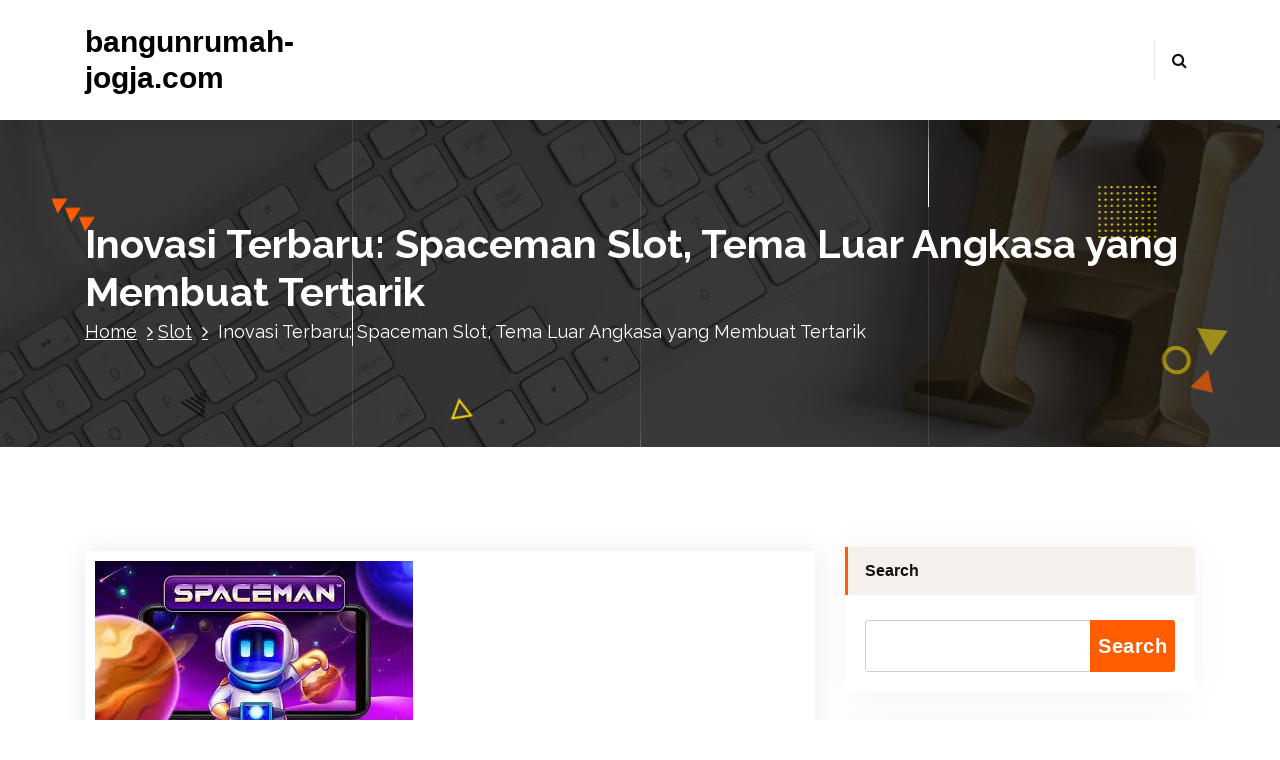

--- FILE ---
content_type: text/html; charset=UTF-8
request_url: https://bangunrumah-jogja.com/inovasi-terbaru-spaceman-slot-tema-luar-angkasa-yang-membuat-tertarik/
body_size: 13972
content:
<!DOCTYPE html>
<html lang="en-US">
	<head>
		<meta charset="UTF-8">
		<meta name="viewport" content="width=device-width, initial-scale=1">
		<link rel="profile" href="https://gmpg.org/xfn/11">
					<link rel="pingback" href="https://bangunrumah-jogja.com/xmlrpc.php">
		
		<script type="text/javascript">
/* <![CDATA[ */
(()=>{var e={};e.g=function(){if("object"==typeof globalThis)return globalThis;try{return this||new Function("return this")()}catch(e){if("object"==typeof window)return window}}(),function({ampUrl:n,isCustomizePreview:t,isAmpDevMode:r,noampQueryVarName:o,noampQueryVarValue:s,disabledStorageKey:i,mobileUserAgents:a,regexRegex:c}){if("undefined"==typeof sessionStorage)return;const d=new RegExp(c);if(!a.some((e=>{const n=e.match(d);return!(!n||!new RegExp(n[1],n[2]).test(navigator.userAgent))||navigator.userAgent.includes(e)})))return;e.g.addEventListener("DOMContentLoaded",(()=>{const e=document.getElementById("amp-mobile-version-switcher");if(!e)return;e.hidden=!1;const n=e.querySelector("a[href]");n&&n.addEventListener("click",(()=>{sessionStorage.removeItem(i)}))}));const g=r&&["paired-browsing-non-amp","paired-browsing-amp"].includes(window.name);if(sessionStorage.getItem(i)||t||g)return;const u=new URL(location.href),m=new URL(n);m.hash=u.hash,u.searchParams.has(o)&&s===u.searchParams.get(o)?sessionStorage.setItem(i,"1"):m.href!==u.href&&(window.stop(),location.replace(m.href))}({"ampUrl":"https:\/\/bangunrumah-jogja.com\/inovasi-terbaru-spaceman-slot-tema-luar-angkasa-yang-membuat-tertarik\/?amp=1","noampQueryVarName":"noamp","noampQueryVarValue":"mobile","disabledStorageKey":"amp_mobile_redirect_disabled","mobileUserAgents":["Mobile","Android","Silk\/","Kindle","BlackBerry","Opera Mini","Opera Mobi"],"regexRegex":"^\\\/((?:.|\\n)+)\\\/([i]*)$","isCustomizePreview":false,"isAmpDevMode":false})})();
/* ]]> */
</script>
<meta name='robots' content='index, follow, max-image-preview:large, max-snippet:-1, max-video-preview:-1' />

	<!-- This site is optimized with the Yoast SEO plugin v23.4 - https://yoast.com/wordpress/plugins/seo/ -->
	<title>Inovasi Terbaru: Spaceman Slot, Tema Luar Angkasa yang Membuat Tertarik - bangunrumah-jogja.com</title>
	<link rel="canonical" href="https://bangunrumah-jogja.com/inovasi-terbaru-spaceman-slot-tema-luar-angkasa-yang-membuat-tertarik/" />
	<meta property="og:locale" content="en_US" />
	<meta property="og:type" content="article" />
	<meta property="og:title" content="Inovasi Terbaru: Spaceman Slot, Tema Luar Angkasa yang Membuat Tertarik - bangunrumah-jogja.com" />
	<meta property="og:description" content="Spaceman Slot adalah salah satu permainan slot online yang menarik perhatian para pemain dengan tema luar angkasa yang unik. Dikembangkan oleh Pragmatic Play, permainan ini menawarkan pengalaman bermain yang seru dan menegangkan bagi para penggemar slot. Grafis yang Detail dan Realistis Salah satu hal yang membuat spaceman Slot begitu menarik adalah grafis yang detail dan [&hellip;]" />
	<meta property="og:url" content="https://bangunrumah-jogja.com/inovasi-terbaru-spaceman-slot-tema-luar-angkasa-yang-membuat-tertarik/" />
	<meta property="og:site_name" content="bangunrumah-jogja.com" />
	<meta property="article:published_time" content="2024-07-30T04:50:43+00:00" />
	<meta property="og:image" content="https://bangunrumah-jogja.com/wp-content/uploads/2024/07/11.jpg" />
	<meta property="og:image:width" content="318" />
	<meta property="og:image:height" content="159" />
	<meta property="og:image:type" content="image/jpeg" />
	<meta name="author" content="admin" />
	<meta name="twitter:card" content="summary_large_image" />
	<meta name="twitter:label1" content="Written by" />
	<meta name="twitter:data1" content="admin" />
	<meta name="twitter:label2" content="Est. reading time" />
	<meta name="twitter:data2" content="2 minutes" />
	<script type="application/ld+json" class="yoast-schema-graph">{"@context":"https://schema.org","@graph":[{"@type":"WebPage","@id":"https://bangunrumah-jogja.com/inovasi-terbaru-spaceman-slot-tema-luar-angkasa-yang-membuat-tertarik/","url":"https://bangunrumah-jogja.com/inovasi-terbaru-spaceman-slot-tema-luar-angkasa-yang-membuat-tertarik/","name":"Inovasi Terbaru: Spaceman Slot, Tema Luar Angkasa yang Membuat Tertarik - bangunrumah-jogja.com","isPartOf":{"@id":"https://bangunrumah-jogja.com/#website"},"primaryImageOfPage":{"@id":"https://bangunrumah-jogja.com/inovasi-terbaru-spaceman-slot-tema-luar-angkasa-yang-membuat-tertarik/#primaryimage"},"image":{"@id":"https://bangunrumah-jogja.com/inovasi-terbaru-spaceman-slot-tema-luar-angkasa-yang-membuat-tertarik/#primaryimage"},"thumbnailUrl":"https://bangunrumah-jogja.com/wp-content/uploads/2024/07/11.jpg","datePublished":"2024-07-30T04:50:43+00:00","dateModified":"2024-07-30T04:50:43+00:00","author":{"@id":"https://bangunrumah-jogja.com/#/schema/person/751593984a302bc4ee561bb492d5c669"},"inLanguage":"en-US","potentialAction":[{"@type":"ReadAction","target":["https://bangunrumah-jogja.com/inovasi-terbaru-spaceman-slot-tema-luar-angkasa-yang-membuat-tertarik/"]}]},{"@type":"ImageObject","inLanguage":"en-US","@id":"https://bangunrumah-jogja.com/inovasi-terbaru-spaceman-slot-tema-luar-angkasa-yang-membuat-tertarik/#primaryimage","url":"https://bangunrumah-jogja.com/wp-content/uploads/2024/07/11.jpg","contentUrl":"https://bangunrumah-jogja.com/wp-content/uploads/2024/07/11.jpg","width":318,"height":159},{"@type":"WebSite","@id":"https://bangunrumah-jogja.com/#website","url":"https://bangunrumah-jogja.com/","name":"bangunrumah-jogja.com","description":"","potentialAction":[{"@type":"SearchAction","target":{"@type":"EntryPoint","urlTemplate":"https://bangunrumah-jogja.com/?s={search_term_string}"},"query-input":{"@type":"PropertyValueSpecification","valueRequired":true,"valueName":"search_term_string"}}],"inLanguage":"en-US"},{"@type":"Person","@id":"https://bangunrumah-jogja.com/#/schema/person/751593984a302bc4ee561bb492d5c669","name":"admin","image":{"@type":"ImageObject","inLanguage":"en-US","@id":"https://bangunrumah-jogja.com/#/schema/person/image/","url":"https://secure.gravatar.com/avatar/5737a79376758e5a8aa84c86faf6469220295a5f202c7459b2f1f9fddb2dbb8b?s=96&d=mm&r=g","contentUrl":"https://secure.gravatar.com/avatar/5737a79376758e5a8aa84c86faf6469220295a5f202c7459b2f1f9fddb2dbb8b?s=96&d=mm&r=g","caption":"admin"},"sameAs":["https://bangunrumah-jogja.com"],"url":"https://bangunrumah-jogja.com/author/admin_mhiij9df88/"}]}</script>
	<!-- / Yoast SEO plugin. -->


<link rel='dns-prefetch' href='//fonts.googleapis.com' />
<link rel="alternate" type="application/rss+xml" title="bangunrumah-jogja.com &raquo; Feed" href="https://bangunrumah-jogja.com/feed/" />
<link rel="alternate" type="application/rss+xml" title="bangunrumah-jogja.com &raquo; Comments Feed" href="https://bangunrumah-jogja.com/comments/feed/" />
<link rel="alternate" type="application/rss+xml" title="bangunrumah-jogja.com &raquo; Inovasi Terbaru: Spaceman Slot, Tema Luar Angkasa yang Membuat Tertarik Comments Feed" href="https://bangunrumah-jogja.com/inovasi-terbaru-spaceman-slot-tema-luar-angkasa-yang-membuat-tertarik/feed/" />
<link rel="alternate" title="oEmbed (JSON)" type="application/json+oembed" href="https://bangunrumah-jogja.com/wp-json/oembed/1.0/embed?url=https%3A%2F%2Fbangunrumah-jogja.com%2Finovasi-terbaru-spaceman-slot-tema-luar-angkasa-yang-membuat-tertarik%2F" />
<link rel="alternate" title="oEmbed (XML)" type="text/xml+oembed" href="https://bangunrumah-jogja.com/wp-json/oembed/1.0/embed?url=https%3A%2F%2Fbangunrumah-jogja.com%2Finovasi-terbaru-spaceman-slot-tema-luar-angkasa-yang-membuat-tertarik%2F&#038;format=xml" />
<style id='wp-img-auto-sizes-contain-inline-css' type='text/css'>
img:is([sizes=auto i],[sizes^="auto," i]){contain-intrinsic-size:3000px 1500px}
/*# sourceURL=wp-img-auto-sizes-contain-inline-css */
</style>
<style id='wp-emoji-styles-inline-css' type='text/css'>

	img.wp-smiley, img.emoji {
		display: inline !important;
		border: none !important;
		box-shadow: none !important;
		height: 1em !important;
		width: 1em !important;
		margin: 0 0.07em !important;
		vertical-align: -0.1em !important;
		background: none !important;
		padding: 0 !important;
	}
/*# sourceURL=wp-emoji-styles-inline-css */
</style>
<style id='wp-block-library-inline-css' type='text/css'>
:root{--wp-block-synced-color:#7a00df;--wp-block-synced-color--rgb:122,0,223;--wp-bound-block-color:var(--wp-block-synced-color);--wp-editor-canvas-background:#ddd;--wp-admin-theme-color:#007cba;--wp-admin-theme-color--rgb:0,124,186;--wp-admin-theme-color-darker-10:#006ba1;--wp-admin-theme-color-darker-10--rgb:0,107,160.5;--wp-admin-theme-color-darker-20:#005a87;--wp-admin-theme-color-darker-20--rgb:0,90,135;--wp-admin-border-width-focus:2px}@media (min-resolution:192dpi){:root{--wp-admin-border-width-focus:1.5px}}.wp-element-button{cursor:pointer}:root .has-very-light-gray-background-color{background-color:#eee}:root .has-very-dark-gray-background-color{background-color:#313131}:root .has-very-light-gray-color{color:#eee}:root .has-very-dark-gray-color{color:#313131}:root .has-vivid-green-cyan-to-vivid-cyan-blue-gradient-background{background:linear-gradient(135deg,#00d084,#0693e3)}:root .has-purple-crush-gradient-background{background:linear-gradient(135deg,#34e2e4,#4721fb 50%,#ab1dfe)}:root .has-hazy-dawn-gradient-background{background:linear-gradient(135deg,#faaca8,#dad0ec)}:root .has-subdued-olive-gradient-background{background:linear-gradient(135deg,#fafae1,#67a671)}:root .has-atomic-cream-gradient-background{background:linear-gradient(135deg,#fdd79a,#004a59)}:root .has-nightshade-gradient-background{background:linear-gradient(135deg,#330968,#31cdcf)}:root .has-midnight-gradient-background{background:linear-gradient(135deg,#020381,#2874fc)}:root{--wp--preset--font-size--normal:16px;--wp--preset--font-size--huge:42px}.has-regular-font-size{font-size:1em}.has-larger-font-size{font-size:2.625em}.has-normal-font-size{font-size:var(--wp--preset--font-size--normal)}.has-huge-font-size{font-size:var(--wp--preset--font-size--huge)}.has-text-align-center{text-align:center}.has-text-align-left{text-align:left}.has-text-align-right{text-align:right}.has-fit-text{white-space:nowrap!important}#end-resizable-editor-section{display:none}.aligncenter{clear:both}.items-justified-left{justify-content:flex-start}.items-justified-center{justify-content:center}.items-justified-right{justify-content:flex-end}.items-justified-space-between{justify-content:space-between}.screen-reader-text{border:0;clip-path:inset(50%);height:1px;margin:-1px;overflow:hidden;padding:0;position:absolute;width:1px;word-wrap:normal!important}.screen-reader-text:focus{background-color:#ddd;clip-path:none;color:#444;display:block;font-size:1em;height:auto;left:5px;line-height:normal;padding:15px 23px 14px;text-decoration:none;top:5px;width:auto;z-index:100000}html :where(.has-border-color){border-style:solid}html :where([style*=border-top-color]){border-top-style:solid}html :where([style*=border-right-color]){border-right-style:solid}html :where([style*=border-bottom-color]){border-bottom-style:solid}html :where([style*=border-left-color]){border-left-style:solid}html :where([style*=border-width]){border-style:solid}html :where([style*=border-top-width]){border-top-style:solid}html :where([style*=border-right-width]){border-right-style:solid}html :where([style*=border-bottom-width]){border-bottom-style:solid}html :where([style*=border-left-width]){border-left-style:solid}html :where(img[class*=wp-image-]){height:auto;max-width:100%}:where(figure){margin:0 0 1em}html :where(.is-position-sticky){--wp-admin--admin-bar--position-offset:var(--wp-admin--admin-bar--height,0px)}@media screen and (max-width:600px){html :where(.is-position-sticky){--wp-admin--admin-bar--position-offset:0px}}

/*# sourceURL=wp-block-library-inline-css */
</style><style id='wp-block-archives-inline-css' type='text/css'>
.wp-block-archives{box-sizing:border-box}.wp-block-archives-dropdown label{display:block}
/*# sourceURL=https://bangunrumah-jogja.com/wp-includes/blocks/archives/style.min.css */
</style>
<style id='wp-block-categories-inline-css' type='text/css'>
.wp-block-categories{box-sizing:border-box}.wp-block-categories.alignleft{margin-right:2em}.wp-block-categories.alignright{margin-left:2em}.wp-block-categories.wp-block-categories-dropdown.aligncenter{text-align:center}.wp-block-categories .wp-block-categories__label{display:block;width:100%}
/*# sourceURL=https://bangunrumah-jogja.com/wp-includes/blocks/categories/style.min.css */
</style>
<style id='wp-block-heading-inline-css' type='text/css'>
h1:where(.wp-block-heading).has-background,h2:where(.wp-block-heading).has-background,h3:where(.wp-block-heading).has-background,h4:where(.wp-block-heading).has-background,h5:where(.wp-block-heading).has-background,h6:where(.wp-block-heading).has-background{padding:1.25em 2.375em}h1.has-text-align-left[style*=writing-mode]:where([style*=vertical-lr]),h1.has-text-align-right[style*=writing-mode]:where([style*=vertical-rl]),h2.has-text-align-left[style*=writing-mode]:where([style*=vertical-lr]),h2.has-text-align-right[style*=writing-mode]:where([style*=vertical-rl]),h3.has-text-align-left[style*=writing-mode]:where([style*=vertical-lr]),h3.has-text-align-right[style*=writing-mode]:where([style*=vertical-rl]),h4.has-text-align-left[style*=writing-mode]:where([style*=vertical-lr]),h4.has-text-align-right[style*=writing-mode]:where([style*=vertical-rl]),h5.has-text-align-left[style*=writing-mode]:where([style*=vertical-lr]),h5.has-text-align-right[style*=writing-mode]:where([style*=vertical-rl]),h6.has-text-align-left[style*=writing-mode]:where([style*=vertical-lr]),h6.has-text-align-right[style*=writing-mode]:where([style*=vertical-rl]){rotate:180deg}
/*# sourceURL=https://bangunrumah-jogja.com/wp-includes/blocks/heading/style.min.css */
</style>
<style id='wp-block-latest-comments-inline-css' type='text/css'>
ol.wp-block-latest-comments{box-sizing:border-box;margin-left:0}:where(.wp-block-latest-comments:not([style*=line-height] .wp-block-latest-comments__comment)){line-height:1.1}:where(.wp-block-latest-comments:not([style*=line-height] .wp-block-latest-comments__comment-excerpt p)){line-height:1.8}.has-dates :where(.wp-block-latest-comments:not([style*=line-height])),.has-excerpts :where(.wp-block-latest-comments:not([style*=line-height])){line-height:1.5}.wp-block-latest-comments .wp-block-latest-comments{padding-left:0}.wp-block-latest-comments__comment{list-style:none;margin-bottom:1em}.has-avatars .wp-block-latest-comments__comment{list-style:none;min-height:2.25em}.has-avatars .wp-block-latest-comments__comment .wp-block-latest-comments__comment-excerpt,.has-avatars .wp-block-latest-comments__comment .wp-block-latest-comments__comment-meta{margin-left:3.25em}.wp-block-latest-comments__comment-excerpt p{font-size:.875em;margin:.36em 0 1.4em}.wp-block-latest-comments__comment-date{display:block;font-size:.75em}.wp-block-latest-comments .avatar,.wp-block-latest-comments__comment-avatar{border-radius:1.5em;display:block;float:left;height:2.5em;margin-right:.75em;width:2.5em}.wp-block-latest-comments[class*=-font-size] a,.wp-block-latest-comments[style*=font-size] a{font-size:inherit}
/*# sourceURL=https://bangunrumah-jogja.com/wp-includes/blocks/latest-comments/style.min.css */
</style>
<style id='wp-block-latest-posts-inline-css' type='text/css'>
.wp-block-latest-posts{box-sizing:border-box}.wp-block-latest-posts.alignleft{margin-right:2em}.wp-block-latest-posts.alignright{margin-left:2em}.wp-block-latest-posts.wp-block-latest-posts__list{list-style:none}.wp-block-latest-posts.wp-block-latest-posts__list li{clear:both;overflow-wrap:break-word}.wp-block-latest-posts.is-grid{display:flex;flex-wrap:wrap}.wp-block-latest-posts.is-grid li{margin:0 1.25em 1.25em 0;width:100%}@media (min-width:600px){.wp-block-latest-posts.columns-2 li{width:calc(50% - .625em)}.wp-block-latest-posts.columns-2 li:nth-child(2n){margin-right:0}.wp-block-latest-posts.columns-3 li{width:calc(33.33333% - .83333em)}.wp-block-latest-posts.columns-3 li:nth-child(3n){margin-right:0}.wp-block-latest-posts.columns-4 li{width:calc(25% - .9375em)}.wp-block-latest-posts.columns-4 li:nth-child(4n){margin-right:0}.wp-block-latest-posts.columns-5 li{width:calc(20% - 1em)}.wp-block-latest-posts.columns-5 li:nth-child(5n){margin-right:0}.wp-block-latest-posts.columns-6 li{width:calc(16.66667% - 1.04167em)}.wp-block-latest-posts.columns-6 li:nth-child(6n){margin-right:0}}:root :where(.wp-block-latest-posts.is-grid){padding:0}:root :where(.wp-block-latest-posts.wp-block-latest-posts__list){padding-left:0}.wp-block-latest-posts__post-author,.wp-block-latest-posts__post-date{display:block;font-size:.8125em}.wp-block-latest-posts__post-excerpt,.wp-block-latest-posts__post-full-content{margin-bottom:1em;margin-top:.5em}.wp-block-latest-posts__featured-image a{display:inline-block}.wp-block-latest-posts__featured-image img{height:auto;max-width:100%;width:auto}.wp-block-latest-posts__featured-image.alignleft{float:left;margin-right:1em}.wp-block-latest-posts__featured-image.alignright{float:right;margin-left:1em}.wp-block-latest-posts__featured-image.aligncenter{margin-bottom:1em;text-align:center}
/*# sourceURL=https://bangunrumah-jogja.com/wp-includes/blocks/latest-posts/style.min.css */
</style>
<style id='wp-block-search-inline-css' type='text/css'>
.wp-block-search__button{margin-left:10px;word-break:normal}.wp-block-search__button.has-icon{line-height:0}.wp-block-search__button svg{height:1.25em;min-height:24px;min-width:24px;width:1.25em;fill:currentColor;vertical-align:text-bottom}:where(.wp-block-search__button){border:1px solid #ccc;padding:6px 10px}.wp-block-search__inside-wrapper{display:flex;flex:auto;flex-wrap:nowrap;max-width:100%}.wp-block-search__label{width:100%}.wp-block-search.wp-block-search__button-only .wp-block-search__button{box-sizing:border-box;display:flex;flex-shrink:0;justify-content:center;margin-left:0;max-width:100%}.wp-block-search.wp-block-search__button-only .wp-block-search__inside-wrapper{min-width:0!important;transition-property:width}.wp-block-search.wp-block-search__button-only .wp-block-search__input{flex-basis:100%;transition-duration:.3s}.wp-block-search.wp-block-search__button-only.wp-block-search__searchfield-hidden,.wp-block-search.wp-block-search__button-only.wp-block-search__searchfield-hidden .wp-block-search__inside-wrapper{overflow:hidden}.wp-block-search.wp-block-search__button-only.wp-block-search__searchfield-hidden .wp-block-search__input{border-left-width:0!important;border-right-width:0!important;flex-basis:0;flex-grow:0;margin:0;min-width:0!important;padding-left:0!important;padding-right:0!important;width:0!important}:where(.wp-block-search__input){appearance:none;border:1px solid #949494;flex-grow:1;font-family:inherit;font-size:inherit;font-style:inherit;font-weight:inherit;letter-spacing:inherit;line-height:inherit;margin-left:0;margin-right:0;min-width:3rem;padding:8px;text-decoration:unset!important;text-transform:inherit}:where(.wp-block-search__button-inside .wp-block-search__inside-wrapper){background-color:#fff;border:1px solid #949494;box-sizing:border-box;padding:4px}:where(.wp-block-search__button-inside .wp-block-search__inside-wrapper) .wp-block-search__input{border:none;border-radius:0;padding:0 4px}:where(.wp-block-search__button-inside .wp-block-search__inside-wrapper) .wp-block-search__input:focus{outline:none}:where(.wp-block-search__button-inside .wp-block-search__inside-wrapper) :where(.wp-block-search__button){padding:4px 8px}.wp-block-search.aligncenter .wp-block-search__inside-wrapper{margin:auto}.wp-block[data-align=right] .wp-block-search.wp-block-search__button-only .wp-block-search__inside-wrapper{float:right}
/*# sourceURL=https://bangunrumah-jogja.com/wp-includes/blocks/search/style.min.css */
</style>
<style id='wp-block-group-inline-css' type='text/css'>
.wp-block-group{box-sizing:border-box}:where(.wp-block-group.wp-block-group-is-layout-constrained){position:relative}
/*# sourceURL=https://bangunrumah-jogja.com/wp-includes/blocks/group/style.min.css */
</style>
<style id='global-styles-inline-css' type='text/css'>
:root{--wp--preset--aspect-ratio--square: 1;--wp--preset--aspect-ratio--4-3: 4/3;--wp--preset--aspect-ratio--3-4: 3/4;--wp--preset--aspect-ratio--3-2: 3/2;--wp--preset--aspect-ratio--2-3: 2/3;--wp--preset--aspect-ratio--16-9: 16/9;--wp--preset--aspect-ratio--9-16: 9/16;--wp--preset--color--black: #000000;--wp--preset--color--cyan-bluish-gray: #abb8c3;--wp--preset--color--white: #ffffff;--wp--preset--color--pale-pink: #f78da7;--wp--preset--color--vivid-red: #cf2e2e;--wp--preset--color--luminous-vivid-orange: #ff6900;--wp--preset--color--luminous-vivid-amber: #fcb900;--wp--preset--color--light-green-cyan: #7bdcb5;--wp--preset--color--vivid-green-cyan: #00d084;--wp--preset--color--pale-cyan-blue: #8ed1fc;--wp--preset--color--vivid-cyan-blue: #0693e3;--wp--preset--color--vivid-purple: #9b51e0;--wp--preset--gradient--vivid-cyan-blue-to-vivid-purple: linear-gradient(135deg,rgb(6,147,227) 0%,rgb(155,81,224) 100%);--wp--preset--gradient--light-green-cyan-to-vivid-green-cyan: linear-gradient(135deg,rgb(122,220,180) 0%,rgb(0,208,130) 100%);--wp--preset--gradient--luminous-vivid-amber-to-luminous-vivid-orange: linear-gradient(135deg,rgb(252,185,0) 0%,rgb(255,105,0) 100%);--wp--preset--gradient--luminous-vivid-orange-to-vivid-red: linear-gradient(135deg,rgb(255,105,0) 0%,rgb(207,46,46) 100%);--wp--preset--gradient--very-light-gray-to-cyan-bluish-gray: linear-gradient(135deg,rgb(238,238,238) 0%,rgb(169,184,195) 100%);--wp--preset--gradient--cool-to-warm-spectrum: linear-gradient(135deg,rgb(74,234,220) 0%,rgb(151,120,209) 20%,rgb(207,42,186) 40%,rgb(238,44,130) 60%,rgb(251,105,98) 80%,rgb(254,248,76) 100%);--wp--preset--gradient--blush-light-purple: linear-gradient(135deg,rgb(255,206,236) 0%,rgb(152,150,240) 100%);--wp--preset--gradient--blush-bordeaux: linear-gradient(135deg,rgb(254,205,165) 0%,rgb(254,45,45) 50%,rgb(107,0,62) 100%);--wp--preset--gradient--luminous-dusk: linear-gradient(135deg,rgb(255,203,112) 0%,rgb(199,81,192) 50%,rgb(65,88,208) 100%);--wp--preset--gradient--pale-ocean: linear-gradient(135deg,rgb(255,245,203) 0%,rgb(182,227,212) 50%,rgb(51,167,181) 100%);--wp--preset--gradient--electric-grass: linear-gradient(135deg,rgb(202,248,128) 0%,rgb(113,206,126) 100%);--wp--preset--gradient--midnight: linear-gradient(135deg,rgb(2,3,129) 0%,rgb(40,116,252) 100%);--wp--preset--font-size--small: 13px;--wp--preset--font-size--medium: 20px;--wp--preset--font-size--large: 36px;--wp--preset--font-size--x-large: 42px;--wp--preset--spacing--20: 0.44rem;--wp--preset--spacing--30: 0.67rem;--wp--preset--spacing--40: 1rem;--wp--preset--spacing--50: 1.5rem;--wp--preset--spacing--60: 2.25rem;--wp--preset--spacing--70: 3.38rem;--wp--preset--spacing--80: 5.06rem;--wp--preset--shadow--natural: 6px 6px 9px rgba(0, 0, 0, 0.2);--wp--preset--shadow--deep: 12px 12px 50px rgba(0, 0, 0, 0.4);--wp--preset--shadow--sharp: 6px 6px 0px rgba(0, 0, 0, 0.2);--wp--preset--shadow--outlined: 6px 6px 0px -3px rgb(255, 255, 255), 6px 6px rgb(0, 0, 0);--wp--preset--shadow--crisp: 6px 6px 0px rgb(0, 0, 0);}:where(.is-layout-flex){gap: 0.5em;}:where(.is-layout-grid){gap: 0.5em;}body .is-layout-flex{display: flex;}.is-layout-flex{flex-wrap: wrap;align-items: center;}.is-layout-flex > :is(*, div){margin: 0;}body .is-layout-grid{display: grid;}.is-layout-grid > :is(*, div){margin: 0;}:where(.wp-block-columns.is-layout-flex){gap: 2em;}:where(.wp-block-columns.is-layout-grid){gap: 2em;}:where(.wp-block-post-template.is-layout-flex){gap: 1.25em;}:where(.wp-block-post-template.is-layout-grid){gap: 1.25em;}.has-black-color{color: var(--wp--preset--color--black) !important;}.has-cyan-bluish-gray-color{color: var(--wp--preset--color--cyan-bluish-gray) !important;}.has-white-color{color: var(--wp--preset--color--white) !important;}.has-pale-pink-color{color: var(--wp--preset--color--pale-pink) !important;}.has-vivid-red-color{color: var(--wp--preset--color--vivid-red) !important;}.has-luminous-vivid-orange-color{color: var(--wp--preset--color--luminous-vivid-orange) !important;}.has-luminous-vivid-amber-color{color: var(--wp--preset--color--luminous-vivid-amber) !important;}.has-light-green-cyan-color{color: var(--wp--preset--color--light-green-cyan) !important;}.has-vivid-green-cyan-color{color: var(--wp--preset--color--vivid-green-cyan) !important;}.has-pale-cyan-blue-color{color: var(--wp--preset--color--pale-cyan-blue) !important;}.has-vivid-cyan-blue-color{color: var(--wp--preset--color--vivid-cyan-blue) !important;}.has-vivid-purple-color{color: var(--wp--preset--color--vivid-purple) !important;}.has-black-background-color{background-color: var(--wp--preset--color--black) !important;}.has-cyan-bluish-gray-background-color{background-color: var(--wp--preset--color--cyan-bluish-gray) !important;}.has-white-background-color{background-color: var(--wp--preset--color--white) !important;}.has-pale-pink-background-color{background-color: var(--wp--preset--color--pale-pink) !important;}.has-vivid-red-background-color{background-color: var(--wp--preset--color--vivid-red) !important;}.has-luminous-vivid-orange-background-color{background-color: var(--wp--preset--color--luminous-vivid-orange) !important;}.has-luminous-vivid-amber-background-color{background-color: var(--wp--preset--color--luminous-vivid-amber) !important;}.has-light-green-cyan-background-color{background-color: var(--wp--preset--color--light-green-cyan) !important;}.has-vivid-green-cyan-background-color{background-color: var(--wp--preset--color--vivid-green-cyan) !important;}.has-pale-cyan-blue-background-color{background-color: var(--wp--preset--color--pale-cyan-blue) !important;}.has-vivid-cyan-blue-background-color{background-color: var(--wp--preset--color--vivid-cyan-blue) !important;}.has-vivid-purple-background-color{background-color: var(--wp--preset--color--vivid-purple) !important;}.has-black-border-color{border-color: var(--wp--preset--color--black) !important;}.has-cyan-bluish-gray-border-color{border-color: var(--wp--preset--color--cyan-bluish-gray) !important;}.has-white-border-color{border-color: var(--wp--preset--color--white) !important;}.has-pale-pink-border-color{border-color: var(--wp--preset--color--pale-pink) !important;}.has-vivid-red-border-color{border-color: var(--wp--preset--color--vivid-red) !important;}.has-luminous-vivid-orange-border-color{border-color: var(--wp--preset--color--luminous-vivid-orange) !important;}.has-luminous-vivid-amber-border-color{border-color: var(--wp--preset--color--luminous-vivid-amber) !important;}.has-light-green-cyan-border-color{border-color: var(--wp--preset--color--light-green-cyan) !important;}.has-vivid-green-cyan-border-color{border-color: var(--wp--preset--color--vivid-green-cyan) !important;}.has-pale-cyan-blue-border-color{border-color: var(--wp--preset--color--pale-cyan-blue) !important;}.has-vivid-cyan-blue-border-color{border-color: var(--wp--preset--color--vivid-cyan-blue) !important;}.has-vivid-purple-border-color{border-color: var(--wp--preset--color--vivid-purple) !important;}.has-vivid-cyan-blue-to-vivid-purple-gradient-background{background: var(--wp--preset--gradient--vivid-cyan-blue-to-vivid-purple) !important;}.has-light-green-cyan-to-vivid-green-cyan-gradient-background{background: var(--wp--preset--gradient--light-green-cyan-to-vivid-green-cyan) !important;}.has-luminous-vivid-amber-to-luminous-vivid-orange-gradient-background{background: var(--wp--preset--gradient--luminous-vivid-amber-to-luminous-vivid-orange) !important;}.has-luminous-vivid-orange-to-vivid-red-gradient-background{background: var(--wp--preset--gradient--luminous-vivid-orange-to-vivid-red) !important;}.has-very-light-gray-to-cyan-bluish-gray-gradient-background{background: var(--wp--preset--gradient--very-light-gray-to-cyan-bluish-gray) !important;}.has-cool-to-warm-spectrum-gradient-background{background: var(--wp--preset--gradient--cool-to-warm-spectrum) !important;}.has-blush-light-purple-gradient-background{background: var(--wp--preset--gradient--blush-light-purple) !important;}.has-blush-bordeaux-gradient-background{background: var(--wp--preset--gradient--blush-bordeaux) !important;}.has-luminous-dusk-gradient-background{background: var(--wp--preset--gradient--luminous-dusk) !important;}.has-pale-ocean-gradient-background{background: var(--wp--preset--gradient--pale-ocean) !important;}.has-electric-grass-gradient-background{background: var(--wp--preset--gradient--electric-grass) !important;}.has-midnight-gradient-background{background: var(--wp--preset--gradient--midnight) !important;}.has-small-font-size{font-size: var(--wp--preset--font-size--small) !important;}.has-medium-font-size{font-size: var(--wp--preset--font-size--medium) !important;}.has-large-font-size{font-size: var(--wp--preset--font-size--large) !important;}.has-x-large-font-size{font-size: var(--wp--preset--font-size--x-large) !important;}
/*# sourceURL=global-styles-inline-css */
</style>

<style id='classic-theme-styles-inline-css' type='text/css'>
/*! This file is auto-generated */
.wp-block-button__link{color:#fff;background-color:#32373c;border-radius:9999px;box-shadow:none;text-decoration:none;padding:calc(.667em + 2px) calc(1.333em + 2px);font-size:1.125em}.wp-block-file__button{background:#32373c;color:#fff;text-decoration:none}
/*# sourceURL=/wp-includes/css/classic-themes.min.css */
</style>
<link rel='stylesheet' id='conceptly-menus-css' href='https://bangunrumah-jogja.com/wp-content/themes/conceptly/assets/css/menus.css?ver=6.9' type='text/css' media='all' />
<link rel='stylesheet' id='bootstrap-min-css' href='https://bangunrumah-jogja.com/wp-content/themes/conceptly/assets/css/bootstrap.min.css?ver=6.9' type='text/css' media='all' />
<link rel='stylesheet' id='conceptly-typography-css' href='https://bangunrumah-jogja.com/wp-content/themes/conceptly/assets/css/typography/typograhpy.css?ver=6.9' type='text/css' media='all' />
<link rel='stylesheet' id='font-awesome-css' href='https://bangunrumah-jogja.com/wp-content/themes/conceptly/assets/css/fonts/font-awesome/css/font-awesome.min.css?ver=6.9' type='text/css' media='all' />
<link rel='stylesheet' id='conceptly-wp-test-css' href='https://bangunrumah-jogja.com/wp-content/themes/conceptly/assets/css/wp-test.css?ver=6.9' type='text/css' media='all' />
<link rel='stylesheet' id='conceptly-widget-css' href='https://bangunrumah-jogja.com/wp-content/themes/conceptly/assets/css/widget.css?ver=6.9' type='text/css' media='all' />
<link rel='stylesheet' id='conceptly-color-css' href='https://bangunrumah-jogja.com/wp-content/themes/conceptly/assets/css/colors/default.css?ver=6.9' type='text/css' media='all' />
<link rel='stylesheet' id='conceptly-style-css' href='https://bangunrumah-jogja.com/wp-content/themes/conceptly/style.css?ver=6.9' type='text/css' media='all' />
<style id='conceptly-style-inline-css' type='text/css'>
 .logo img{ 
				max-width:140px;
			}

/*# sourceURL=conceptly-style-inline-css */
</style>
<link rel='stylesheet' id='conceptly-responsive-css' href='https://bangunrumah-jogja.com/wp-content/themes/conceptly/assets/css/responsive.css?ver=6.9' type='text/css' media='all' />
<link crossorigin="anonymous" rel='stylesheet' id='conceptly-fonts-css' href='//fonts.googleapis.com/css?family=Open+Sans%3A300%2C400%2C600%2C700%2C800%7CRaleway%3A400%2C700&#038;subset=latin%2Clatin-ext' type='text/css' media='all' />
<script type="text/javascript" src="https://bangunrumah-jogja.com/wp-includes/js/jquery/jquery.min.js?ver=3.7.1" id="jquery-core-js"></script>
<script type="text/javascript" src="https://bangunrumah-jogja.com/wp-includes/js/jquery/jquery-migrate.min.js?ver=3.4.1" id="jquery-migrate-js"></script>
<link rel="https://api.w.org/" href="https://bangunrumah-jogja.com/wp-json/" /><link rel="alternate" title="JSON" type="application/json" href="https://bangunrumah-jogja.com/wp-json/wp/v2/posts/250" /><link rel="EditURI" type="application/rsd+xml" title="RSD" href="https://bangunrumah-jogja.com/xmlrpc.php?rsd" />
<meta name="generator" content="WordPress 6.9" />
<link rel='shortlink' href='https://bangunrumah-jogja.com/?p=250' />
<link rel="alternate" type="text/html" media="only screen and (max-width: 640px)" href="https://bangunrumah-jogja.com/inovasi-terbaru-spaceman-slot-tema-luar-angkasa-yang-membuat-tertarik/?amp=1">	<style type="text/css">
			.site-title,
		.site-description {
			color: #000000;
		}
		</style>
	<link rel="amphtml" href="https://bangunrumah-jogja.com/inovasi-terbaru-spaceman-slot-tema-luar-angkasa-yang-membuat-tertarik/?amp=1"><style>#amp-mobile-version-switcher{left:0;position:absolute;width:100%;z-index:100}#amp-mobile-version-switcher>a{background-color:#444;border:0;color:#eaeaea;display:block;font-family:-apple-system,BlinkMacSystemFont,Segoe UI,Roboto,Oxygen-Sans,Ubuntu,Cantarell,Helvetica Neue,sans-serif;font-size:16px;font-weight:600;padding:15px 0;text-align:center;-webkit-text-decoration:none;text-decoration:none}#amp-mobile-version-switcher>a:active,#amp-mobile-version-switcher>a:focus,#amp-mobile-version-switcher>a:hover{-webkit-text-decoration:underline;text-decoration:underline}</style>	</head>
	
<body class="wp-singular post-template-default single single-post postid-250 single-format-standard wp-theme-conceptly group-blog">
<div id="page" class="site">
	<a class="skip-link screen-reader-text" href="#main">Skip to content</a>
	 <!-- Start: Header
============================= -->

    <!-- Start: Navigation
    ============================= -->
    <header id="header-section" class="header active-three">

    	
    	<div class="navigator-wrapper">
    		<div class="theme-mobile-nav d-lg-none d-block sticky-nav">        
				<div class="container">
					<div class="row">
						<div class="col-12">
							<div class="theme-mobile-menu">
								<div class="mobile-logo">
									<div class="logo">
																					<a href="https://bangunrumah-jogja.com/">
												<h4 class="site-title">
													bangunrumah-jogja.com												</h4>	
											</a>
																							                        </div>
								</div>		
								<div class="menu-toggle-wrap">
									<div class="mobile-menu-right"></div>
									<div class="hamburger-menu">
										<button type="button" class="menu-toggle">
											<div class="top-bun"></div>
											<div class="meat"></div>
											<div class="bottom-bun"></div>
										</button>
									</div>
								</div>
								<div id="mobile-m" class="mobile-menu">
									<button type="button" class="header-close-menu close-style"></button>
								</div>
							</div>
						</div>
					</div>
				</div>        
		    </div>
    		<div class="nav-area d-none d-lg-block">
		        <div class="navbar-area sticky-nav">
		            <div class="container">
		                <div class="row">
		                    <div class="col-lg-3 col-6 my-auto">
		                        <div class="logo">
																			<a href="https://bangunrumah-jogja.com/">
											<h4 class="site-title">
												bangunrumah-jogja.com											</h4>	
										</a>
																				                        </div>
		                    </div>
		                    <div class="col-lg-9 my-auto">
		                    	<div class="theme-menu">
			                        <nav class="menubar">
			                            			                        </nav>	
			                        <div class="menu-right">			
				                        <ul class="header-wrap-right">
																						<li class="search-button">
												<button id="view-search-btn" class="header-search-toggle"><i class="fa fa-search"></i></button>												
											</li>
																						
															                        </ul>
				                    </div>
			                    </div>
		                    </div>
						</div>
			        </div>
		        </div>
		    </div>
	    </div>
    </header>
    <!-- Quik search -->
	<div class="view-search-btn header-search-popup">
		<div class="search-overlay-layer"></div>
		<div class="search-overlay-layer"></div>
		<div class="search-overlay-layer"></div>
	    <form method="get" class="search-form" action="https://bangunrumah-jogja.com/" aria-label="Site Search">
	        <span class="screen-reader-text">Search for:</span>
	        <input type="search" class="search-field header-search-field" placeholder="Type To Search" name="s" id="popfocus" value="" autofocus>
	        <button type="submit" class="search-submit"><i class="fa fa-search"></i></button>
	    </form>
        <button type="button" class="close-style header-search-close"></button>
	</div>
	<!-- / -->
    <!-- End: Navigation
    ============================= -->
<!-- Start: Breadcrumb Area
============================= -->
<section id="breadcrumb-area" style="background-image:url('https://bangunrumah-jogja.com/wp-content/themes/conceptly/assets/images/bg/breadcrumb.jpg');background-attachment:scroll;">
    <div class="container">
        <div class="row">
            <div class="col-12">
                <h1>
					Inovasi Terbaru: Spaceman Slot, Tema Luar Angkasa yang Membuat Tertarik						</h1>
					<ul class="breadcrumb-nav list-inline">
						<li><a href="https://bangunrumah-jogja.com">Home</a> <a href="https://bangunrumah-jogja.com/category/slot/">Slot</a> <li class="active">Inovasi Terbaru: Spaceman Slot, Tema Luar Angkasa yang Membuat Tertarik</li></li>					</ul>
            </div>
        </div>
    </div>
    <div class="shape2"><img src="https://bangunrumah-jogja.com/wp-content/themes/conceptly/assets/images/shape/shape2.png" alt="image"></div>
    <div class="shape3"><img src="https://bangunrumah-jogja.com/wp-content/themes/conceptly/assets/images/shape/shape3.png" alt="image"></div>
    <div class="shape5"><img src="https://bangunrumah-jogja.com/wp-content/themes/conceptly/assets/images/shape/shape5.png" alt="image"></div>
    <div class="shape6"><img src="https://bangunrumah-jogja.com/wp-content/themes/conceptly/assets/images/shape/shape6.png" alt="image"></div>
    <div class="shape7"><img src="https://bangunrumah-jogja.com/wp-content/themes/conceptly/assets/images/shape/shape7.png" alt="image"></div>
    <div class="shape8"><img src="https://bangunrumah-jogja.com/wp-content/themes/conceptly/assets/images/shape/shape8.png" alt="image"></div>
    <div class="lines">
        <div class="line"></div>
        <div class="line"></div>
        <div class="line"></div>
    </div>
</section>
<!-- End: Breadcrumb Area
============================= -->
	<div id="main">
  <section id="blog-content" class="section-padding-top blog-details-page">
        <div class="container">
            <div class="row">
                <!-- Blog Content -->
                <div class="col-lg-8 col-md-12">
																		<article id="post-250" class="blog-post post-250 post type-post status-publish format-standard has-post-thumbnail hentry category-slot tag-gampang-menang tag-pragmatic-play tag-slot-spaceman tag-spaceman tag-spaceman-slot">
	<figure class="post-thumb">
		<img width="318" height="159" src="https://bangunrumah-jogja.com/wp-content/uploads/2024/07/11.jpg" class="attachment-post-thumbnail size-post-thumbnail wp-post-image" alt="" decoding="async" fetchpriority="high" srcset="https://bangunrumah-jogja.com/wp-content/uploads/2024/07/11.jpg 318w, https://bangunrumah-jogja.com/wp-content/uploads/2024/07/11-300x150.jpg 300w" sizes="(max-width: 318px) 100vw, 318px" />				<figcaption>
			<div class="inner-text">
				
			<img src="https://secure.gravatar.com/avatar/?s=96&#038;d=mm&#038;r=g" />
			</div>
		</figcaption>
		<ul class="meta-info list-inline">
			<li class="post-date"><a href="https://bangunrumah-jogja.com/2024/07/"><i class="fa fa-calendar"></i>on 30  Jul  2024</a></li>
			<li class="posted-by"><a href="https://bangunrumah-jogja.com/author/admin_mhiij9df88/"><i class="fa fa-user"></i>By admin</a></li>
			 <li class="tags"><a href=""><i class="fa fa-folder-open"></i><a href="https://bangunrumah-jogja.com/category/slot/" rel="category tag">Slot</a></a></li>
		</ul>
			</figure>
	<div class="post-content">
		<h4 class="post-title">Inovasi Terbaru: Spaceman Slot, Tema Luar Angkasa yang Membuat Tertarik</h4><p style="text-align: justify;">Spaceman Slot adalah salah satu permainan slot online yang menarik perhatian para pemain dengan tema luar angkasa yang unik. Dikembangkan oleh Pragmatic Play, permainan ini menawarkan pengalaman bermain yang seru dan menegangkan bagi para penggemar slot.</p>
<h2 style="text-align: justify;">Grafis yang Detail dan Realistis</h2>
<p style="text-align: justify;">Salah satu hal yang membuat <a href="https://barkinbeanscoffeeco.com/">spaceman</a> Slot begitu menarik adalah grafis yang detail dan realistis. Dengan latar belakang luar angkasa yang penuh dengan bintang-bintang dan planet-planet yang indah, pemain benar-benar merasa seperti sedang terbang di antariksa. Karakter spaceman yang imut dan menggemaskan juga menambah kesan menarik dari permainan ini.</p>
<h2 style="text-align: justify;">Efek Suara yang Membuat Atmosfer Luar Angkasa Lebih Hidup</h2>
<p style="text-align: justify;">Tidak hanya grafis yang menakjubkan, efek suara dalam Spaceman Slot juga memberikan pengalaman bermain yang lebih realistis. Suara-suara angkasa yang misterius dan efek kemenangan yang menggembirakan membuat pemain merasa seperti sedang berada di tengah-tengah petualangan luar angkasa yang seru.</p>
<h2 style="text-align: justify;">Fitur-Fitur Menarik yang Memanjakan Pemain</h2>
<p style="text-align: justify;">Spaceman Slot tidak hanya menawarkan pengalaman visual yang menarik, tapi juga fitur-fitur menarik <a href="https://www.brixapartmentsgreeley.com/">https://www.brixapartmentsgreeley.com/</a> yang membuat pemain semakin betah bermain. Fitur bonus, putaran gratis, dan jackpot yang menggiurkan menjadi daya tarik tersendiri bagi para pemain. Selain itu, kemungkinan gampang menang juga membuat permainan ini semakin seru untuk dimainkan.</p>
<h2 style="text-align: justify;">Kesimpulan</h2>
<p style="text-align: justify;">Dengan grafis yang detail, efek suara yang realistis, dan fitur-fitur menarik yang ditawarkan, Spaceman Slot berhasil menciptakan pengalaman bermain yang unik dan seru bagi para penggemar slot online. Bagi para pemain yang menyukai tema luar angkasa dan mencari pengalaman bermain yang berbeda, Spaceman Slot menjadi pilihan yang tepat. Jadi, jangan lewatkan kesempatan untuk mencoba permainan ini dan rasakan keseruannya sendiri!</p>
	</div>
</article> 
																<div id="comments" class="comments-area">
	<div class="post-comment-area">
		<ul class="media-list">
			<li class="media">
							<div id="respond" class="comment-respond">
		<h3 id="reply-title" class="comment-reply-title">Leave a Reply <small><a rel="nofollow" id="cancel-comment-reply-link" href="/inovasi-terbaru-spaceman-slot-tema-luar-angkasa-yang-membuat-tertarik/#respond" style="display:none;">Cancel reply</a></small></h3><form action="https://bangunrumah-jogja.com/wp-comments-post.php" method="post" id="commentform" class="comment-form"><p class="comment-notes"><span id="email-notes">Your email address will not be published.</span> <span class="required-field-message">Required fields are marked <span class="required">*</span></span></p><p class="comment-form-comment"><label for="comment">Comment <span class="required">*</span></label> <textarea id="comment" name="comment" cols="45" rows="8" maxlength="65525" required></textarea></p><p class="comment-form-author"><label for="author">Name <span class="required">*</span></label> <input id="author" name="author" type="text" value="" size="30" maxlength="245" autocomplete="name" required /></p>
<p class="comment-form-email"><label for="email">Email <span class="required">*</span></label> <input id="email" name="email" type="email" value="" size="30" maxlength="100" aria-describedby="email-notes" autocomplete="email" required /></p>
<p class="comment-form-url"><label for="url">Website</label> <input id="url" name="url" type="url" value="" size="30" maxlength="200" autocomplete="url" /></p>
<p class="comment-form-cookies-consent"><input id="wp-comment-cookies-consent" name="wp-comment-cookies-consent" type="checkbox" value="yes" /> <label for="wp-comment-cookies-consent">Save my name, email, and website in this browser for the next time I comment.</label></p>
<p class="form-submit"><input name="submit" type="submit" id="submit" class="submit" value="Post Comment" /> <input type='hidden' name='comment_post_ID' value='250' id='comment_post_ID' />
<input type='hidden' name='comment_parent' id='comment_parent' value='0' />
</p></form>	</div><!-- #respond -->
		</div>	
</div>
                </div>

                <!-- Sidebar -->
                <div class="col-lg-4 col-md-12">
	<section class="sidebar">
		<aside id="block-2" class="widget widget_block widget_search"><form role="search" method="get" action="https://bangunrumah-jogja.com/" class="wp-block-search__button-outside wp-block-search__text-button wp-block-search"    ><label class="wp-block-search__label" for="wp-block-search__input-1" >Search</label><div class="wp-block-search__inside-wrapper" ><input class="wp-block-search__input" id="wp-block-search__input-1" placeholder="" value="" type="search" name="s" required /><button aria-label="Search" class="wp-block-search__button wp-element-button" type="submit" >Search</button></div></form></aside><aside id="block-3" class="widget widget_block"><div class="wp-block-group"><div class="wp-block-group__inner-container is-layout-flow wp-block-group-is-layout-flow"><h2 class="wp-block-heading">Recent Posts</h2><ul class="wp-block-latest-posts__list wp-block-latest-posts"><li><a class="wp-block-latest-posts__post-title" href="https://bangunrumah-jogja.com/cara-mudah-klaim-bonus-new-member-slot-bonus-100-di-situs-resmi/">Cara Mudah Klaim Bonus New Member Slot Bonus 100% di Situs Resmi</a></li>
<li><a class="wp-block-latest-posts__post-title" href="https://bangunrumah-jogja.com/how-parents-can-support-students-at-chinhoyi-high-school/">How Parents Can Support Students at Chinhoyi High School</a></li>
<li><a class="wp-block-latest-posts__post-title" href="https://bangunrumah-jogja.com/sbotop-info-broker-taruhan-bola-sbotop-login/">SBOTOP : Info Broker Taruhan Bola SBOTOP Login</a></li>
<li><a class="wp-block-latest-posts__post-title" href="https://bangunrumah-jogja.com/mahjong-ways-bocoran-slot-mahjong-yang-sering-menang/">MAHJONG WAYS : Bocoran Slot Mahjong yang Sering Menang</a></li>
<li><a class="wp-block-latest-posts__post-title" href="https://bangunrumah-jogja.com/rtp-slot-gacor-hari-ini-untuk-modal-kecil/">RTP Slot Gacor Hari Ini untuk Modal Kecil</a></li>
</ul></div></div></aside><aside id="block-4" class="widget widget_block"><div class="wp-block-group"><div class="wp-block-group__inner-container is-layout-flow wp-block-group-is-layout-flow"><h2 class="wp-block-heading">Recent Comments</h2><div class="no-comments wp-block-latest-comments">No comments to show.</div></div></div></aside><aside id="block-5" class="widget widget_block"><div class="wp-block-group"><div class="wp-block-group__inner-container is-layout-flow wp-block-group-is-layout-flow"><h2 class="wp-block-heading">Archives</h2><ul class="wp-block-archives-list wp-block-archives">	<li><a href='https://bangunrumah-jogja.com/2026/01/'>January 2026</a></li>
	<li><a href='https://bangunrumah-jogja.com/2025/12/'>December 2025</a></li>
	<li><a href='https://bangunrumah-jogja.com/2025/11/'>November 2025</a></li>
	<li><a href='https://bangunrumah-jogja.com/2025/10/'>October 2025</a></li>
	<li><a href='https://bangunrumah-jogja.com/2025/09/'>September 2025</a></li>
	<li><a href='https://bangunrumah-jogja.com/2025/08/'>August 2025</a></li>
	<li><a href='https://bangunrumah-jogja.com/2025/07/'>July 2025</a></li>
	<li><a href='https://bangunrumah-jogja.com/2025/06/'>June 2025</a></li>
	<li><a href='https://bangunrumah-jogja.com/2025/05/'>May 2025</a></li>
	<li><a href='https://bangunrumah-jogja.com/2025/04/'>April 2025</a></li>
	<li><a href='https://bangunrumah-jogja.com/2025/03/'>March 2025</a></li>
	<li><a href='https://bangunrumah-jogja.com/2025/02/'>February 2025</a></li>
	<li><a href='https://bangunrumah-jogja.com/2025/01/'>January 2025</a></li>
	<li><a href='https://bangunrumah-jogja.com/2024/12/'>December 2024</a></li>
	<li><a href='https://bangunrumah-jogja.com/2024/11/'>November 2024</a></li>
	<li><a href='https://bangunrumah-jogja.com/2024/10/'>October 2024</a></li>
	<li><a href='https://bangunrumah-jogja.com/2024/09/'>September 2024</a></li>
	<li><a href='https://bangunrumah-jogja.com/2024/08/'>August 2024</a></li>
	<li><a href='https://bangunrumah-jogja.com/2024/07/'>July 2024</a></li>
	<li><a href='https://bangunrumah-jogja.com/2024/06/'>June 2024</a></li>
	<li><a href='https://bangunrumah-jogja.com/2024/05/'>May 2024</a></li>
	<li><a href='https://bangunrumah-jogja.com/2024/04/'>April 2024</a></li>
	<li><a href='https://bangunrumah-jogja.com/2024/03/'>March 2024</a></li>
	<li><a href='https://bangunrumah-jogja.com/2024/02/'>February 2024</a></li>
	<li><a href='https://bangunrumah-jogja.com/2022/06/'>June 2022</a></li>
</ul></div></div></aside><aside id="block-6" class="widget widget_block"><div class="wp-block-group"><div class="wp-block-group__inner-container is-layout-flow wp-block-group-is-layout-flow"><h2 class="wp-block-heading">Categories</h2><ul class="wp-block-categories-list wp-block-categories">	<li class="cat-item cat-item-506"><a href="https://bangunrumah-jogja.com/category/368bet/">368bet</a>
</li>
	<li class="cat-item cat-item-576"><a href="https://bangunrumah-jogja.com/category/asianbookie-all/">Asianbookie All</a>
</li>
	<li class="cat-item cat-item-470"><a href="https://bangunrumah-jogja.com/category/baccarat-online/">baccarat online</a>
</li>
	<li class="cat-item cat-item-340"><a href="https://bangunrumah-jogja.com/category/bonus-new-member/">bonus new member</a>
</li>
	<li class="cat-item cat-item-4"><a href="https://bangunrumah-jogja.com/category/casino-online/">Casino Online</a>
</li>
	<li class="cat-item cat-item-405"><a href="https://bangunrumah-jogja.com/category/chicky-run/">chicky run</a>
</li>
	<li class="cat-item cat-item-564"><a href="https://bangunrumah-jogja.com/category/clickbet88/">clickbet88</a>
</li>
	<li class="cat-item cat-item-371"><a href="https://bangunrumah-jogja.com/category/cmd368/">cmd368</a>
</li>
	<li class="cat-item cat-item-156"><a href="https://bangunrumah-jogja.com/category/gates-of-olympus/">Gates Of Olympus</a>
</li>
	<li class="cat-item cat-item-515"><a href="https://bangunrumah-jogja.com/category/ibcbet/">ibcbet</a>
</li>
	<li class="cat-item cat-item-5"><a href="https://bangunrumah-jogja.com/category/joker-gaming/">Joker Gaming</a>
</li>
	<li class="cat-item cat-item-562"><a href="https://bangunrumah-jogja.com/category/joker123/">joker123</a>
</li>
	<li class="cat-item cat-item-538"><a href="https://bangunrumah-jogja.com/category/joker123-gaming/">joker123 gaming</a>
</li>
	<li class="cat-item cat-item-540"><a href="https://bangunrumah-jogja.com/category/joker123-slot/">joker123 slot</a>
</li>
	<li class="cat-item cat-item-2"><a href="https://bangunrumah-jogja.com/category/judi-bola/">Judi Bola</a>
</li>
	<li class="cat-item cat-item-543"><a href="https://bangunrumah-jogja.com/category/mahjong/">mahjong</a>
</li>
	<li class="cat-item cat-item-545"><a href="https://bangunrumah-jogja.com/category/mahjong-slot/">mahjong slot</a>
</li>
	<li class="cat-item cat-item-333"><a href="https://bangunrumah-jogja.com/category/mahjong-ways/">mahjong ways</a>
</li>
	<li class="cat-item cat-item-511"><a href="https://bangunrumah-jogja.com/category/mauslot/">mauslot</a>
</li>
	<li class="cat-item cat-item-403"><a href="https://bangunrumah-jogja.com/category/nova88/">nova88</a>
</li>
	<li class="cat-item cat-item-526"><a href="https://bangunrumah-jogja.com/category/roulette/">roulette</a>
</li>
	<li class="cat-item cat-item-494"><a href="https://bangunrumah-jogja.com/category/rtp-slot/">rtp slot</a>
</li>
	<li class="cat-item cat-item-3"><a href="https://bangunrumah-jogja.com/category/sbobet/">SBOBET</a>
</li>
	<li class="cat-item cat-item-565"><a href="https://bangunrumah-jogja.com/category/sicbo-online/">sicbo online</a>
</li>
	<li class="cat-item cat-item-555"><a href="https://bangunrumah-jogja.com/category/situs-judi-bola/">situs judi bola</a>
</li>
	<li class="cat-item cat-item-548"><a href="https://bangunrumah-jogja.com/category/situs-spaceman/">situs spaceman</a>
</li>
	<li class="cat-item cat-item-1"><a href="https://bangunrumah-jogja.com/category/slot/">Slot</a>
</li>
	<li class="cat-item cat-item-218"><a href="https://bangunrumah-jogja.com/category/slot-bet-100/">slot bet 100</a>
</li>
	<li class="cat-item cat-item-534"><a href="https://bangunrumah-jogja.com/category/slot-bonus-new-member-100/">Slot Bonus New Member 100</a>
</li>
	<li class="cat-item cat-item-194"><a href="https://bangunrumah-jogja.com/category/slot-deposit-10k/">slot deposit 10k</a>
</li>
	<li class="cat-item cat-item-384"><a href="https://bangunrumah-jogja.com/category/slot-deposit-5k/">slot deposit 5k</a>
</li>
	<li class="cat-item cat-item-587"><a href="https://bangunrumah-jogja.com/category/slot-deposit-qris/">Slot Deposit Qris</a>
</li>
	<li class="cat-item cat-item-197"><a href="https://bangunrumah-jogja.com/category/slot-gacor/">slot gacor</a>
</li>
	<li class="cat-item cat-item-569"><a href="https://bangunrumah-jogja.com/category/slot-online/">slot online</a>
</li>
	<li class="cat-item cat-item-329"><a href="https://bangunrumah-jogja.com/category/slot-qris/">slot qris</a>
</li>
	<li class="cat-item cat-item-547"><a href="https://bangunrumah-jogja.com/category/slot-spaceman/">slot spaceman</a>
</li>
	<li class="cat-item cat-item-504"><a href="https://bangunrumah-jogja.com/category/slot-thailand/">slot thailand</a>
</li>
	<li class="cat-item cat-item-400"><a href="https://bangunrumah-jogja.com/category/slot777/">slot777</a>
</li>
	<li class="cat-item cat-item-285"><a href="https://bangunrumah-jogja.com/category/slot88/">slot88</a>
</li>
	<li class="cat-item cat-item-546"><a href="https://bangunrumah-jogja.com/category/spaceman/">spaceman</a>
</li>
	<li class="cat-item cat-item-549"><a href="https://bangunrumah-jogja.com/category/spaceman-pragmatic/">spaceman pragmatic</a>
</li>
	<li class="cat-item cat-item-369"><a href="https://bangunrumah-jogja.com/category/spaceman-slot/">spaceman slot</a>
</li>
	<li class="cat-item cat-item-200"><a href="https://bangunrumah-jogja.com/category/starlight-princess-1000/">starlight princess 1000</a>
</li>
</ul></div></div></aside>	</section>
</div>            </div>
        </div>
    </section>
    <!-- End: Content Section
    ============================= -->

<section id="footer-copyright">
    <div class="container">
        <div class="row">
            <div class="col-lg-6 col-12 text-lg-left text-center mb-lg-0 mb-3 copyright-text">
														<p>
						Copyright &copy; 2026 bangunrumah-jogja.com | Powered by <a href="https://www.nayrathemes.com/conceptly-free/" target="_blank">Conceptly WordPress Theme</a>					</p>	
							</div>			
            <div class="col-lg-6 col-12">
                <ul class="text-lg-right text-center payment-method">
                    											                </ul>                
            </div>
        </div>
    </div>
</section>
	<a href="#" class="scrollup boxed-btn"><i class="fa fa-arrow-up"></i></a>
<!-- End: Footer Copyright
============================= -->
</div>
</div>
<script type="speculationrules">
{"prefetch":[{"source":"document","where":{"and":[{"href_matches":"/*"},{"not":{"href_matches":["/wp-*.php","/wp-admin/*","/wp-content/uploads/*","/wp-content/*","/wp-content/plugins/*","/wp-content/themes/conceptly/*","/*\\?(.+)"]}},{"not":{"selector_matches":"a[rel~=\"nofollow\"]"}},{"not":{"selector_matches":".no-prefetch, .no-prefetch a"}}]},"eagerness":"conservative"}]}
</script>
		<div id="amp-mobile-version-switcher" hidden>
			<a rel="" href="https://bangunrumah-jogja.com/inovasi-terbaru-spaceman-slot-tema-luar-angkasa-yang-membuat-tertarik/?amp=1">
				Go to mobile version			</a>
		</div>

				<script type="text/javascript" src="https://bangunrumah-jogja.com/wp-content/themes/conceptly/assets/js/bootstrap.min.js?ver=1.0" id="bootstrap-js"></script>
<script type="text/javascript" src="https://bangunrumah-jogja.com/wp-content/themes/conceptly/assets/js/custom.js?ver=6.9" id="conceptly-custom-js-js"></script>
<script type="text/javascript" src="https://bangunrumah-jogja.com/wp-content/themes/conceptly/assets/js/skip-link-focus-fix.js?ver=20151215" id="conceptly-skip-link-focus-fix-js"></script>
<script type="text/javascript" src="https://bangunrumah-jogja.com/wp-includes/js/comment-reply.min.js?ver=6.9" id="comment-reply-js" async="async" data-wp-strategy="async" fetchpriority="low"></script>
<script id="wp-emoji-settings" type="application/json">
{"baseUrl":"https://s.w.org/images/core/emoji/17.0.2/72x72/","ext":".png","svgUrl":"https://s.w.org/images/core/emoji/17.0.2/svg/","svgExt":".svg","source":{"concatemoji":"https://bangunrumah-jogja.com/wp-includes/js/wp-emoji-release.min.js?ver=6.9"}}
</script>
<script type="module">
/* <![CDATA[ */
/*! This file is auto-generated */
const a=JSON.parse(document.getElementById("wp-emoji-settings").textContent),o=(window._wpemojiSettings=a,"wpEmojiSettingsSupports"),s=["flag","emoji"];function i(e){try{var t={supportTests:e,timestamp:(new Date).valueOf()};sessionStorage.setItem(o,JSON.stringify(t))}catch(e){}}function c(e,t,n){e.clearRect(0,0,e.canvas.width,e.canvas.height),e.fillText(t,0,0);t=new Uint32Array(e.getImageData(0,0,e.canvas.width,e.canvas.height).data);e.clearRect(0,0,e.canvas.width,e.canvas.height),e.fillText(n,0,0);const a=new Uint32Array(e.getImageData(0,0,e.canvas.width,e.canvas.height).data);return t.every((e,t)=>e===a[t])}function p(e,t){e.clearRect(0,0,e.canvas.width,e.canvas.height),e.fillText(t,0,0);var n=e.getImageData(16,16,1,1);for(let e=0;e<n.data.length;e++)if(0!==n.data[e])return!1;return!0}function u(e,t,n,a){switch(t){case"flag":return n(e,"\ud83c\udff3\ufe0f\u200d\u26a7\ufe0f","\ud83c\udff3\ufe0f\u200b\u26a7\ufe0f")?!1:!n(e,"\ud83c\udde8\ud83c\uddf6","\ud83c\udde8\u200b\ud83c\uddf6")&&!n(e,"\ud83c\udff4\udb40\udc67\udb40\udc62\udb40\udc65\udb40\udc6e\udb40\udc67\udb40\udc7f","\ud83c\udff4\u200b\udb40\udc67\u200b\udb40\udc62\u200b\udb40\udc65\u200b\udb40\udc6e\u200b\udb40\udc67\u200b\udb40\udc7f");case"emoji":return!a(e,"\ud83e\u1fac8")}return!1}function f(e,t,n,a){let r;const o=(r="undefined"!=typeof WorkerGlobalScope&&self instanceof WorkerGlobalScope?new OffscreenCanvas(300,150):document.createElement("canvas")).getContext("2d",{willReadFrequently:!0}),s=(o.textBaseline="top",o.font="600 32px Arial",{});return e.forEach(e=>{s[e]=t(o,e,n,a)}),s}function r(e){var t=document.createElement("script");t.src=e,t.defer=!0,document.head.appendChild(t)}a.supports={everything:!0,everythingExceptFlag:!0},new Promise(t=>{let n=function(){try{var e=JSON.parse(sessionStorage.getItem(o));if("object"==typeof e&&"number"==typeof e.timestamp&&(new Date).valueOf()<e.timestamp+604800&&"object"==typeof e.supportTests)return e.supportTests}catch(e){}return null}();if(!n){if("undefined"!=typeof Worker&&"undefined"!=typeof OffscreenCanvas&&"undefined"!=typeof URL&&URL.createObjectURL&&"undefined"!=typeof Blob)try{var e="postMessage("+f.toString()+"("+[JSON.stringify(s),u.toString(),c.toString(),p.toString()].join(",")+"));",a=new Blob([e],{type:"text/javascript"});const r=new Worker(URL.createObjectURL(a),{name:"wpTestEmojiSupports"});return void(r.onmessage=e=>{i(n=e.data),r.terminate(),t(n)})}catch(e){}i(n=f(s,u,c,p))}t(n)}).then(e=>{for(const n in e)a.supports[n]=e[n],a.supports.everything=a.supports.everything&&a.supports[n],"flag"!==n&&(a.supports.everythingExceptFlag=a.supports.everythingExceptFlag&&a.supports[n]);var t;a.supports.everythingExceptFlag=a.supports.everythingExceptFlag&&!a.supports.flag,a.supports.everything||((t=a.source||{}).concatemoji?r(t.concatemoji):t.wpemoji&&t.twemoji&&(r(t.twemoji),r(t.wpemoji)))});
//# sourceURL=https://bangunrumah-jogja.com/wp-includes/js/wp-emoji-loader.min.js
/* ]]> */
</script>
<script defer src="https://static.cloudflareinsights.com/beacon.min.js/vcd15cbe7772f49c399c6a5babf22c1241717689176015" integrity="sha512-ZpsOmlRQV6y907TI0dKBHq9Md29nnaEIPlkf84rnaERnq6zvWvPUqr2ft8M1aS28oN72PdrCzSjY4U6VaAw1EQ==" data-cf-beacon='{"version":"2024.11.0","token":"350c715dfb7044958a8886268ff208b4","r":1,"server_timing":{"name":{"cfCacheStatus":true,"cfEdge":true,"cfExtPri":true,"cfL4":true,"cfOrigin":true,"cfSpeedBrain":true},"location_startswith":null}}' crossorigin="anonymous"></script>
</body>
</html>


--- FILE ---
content_type: text/css
request_url: https://bangunrumah-jogja.com/wp-content/themes/conceptly/assets/css/widget.css?ver=6.9
body_size: 3022
content:
/*
===============================================================
    Footer Widgets CSS
===============================================================
*/

#footer-widgets {
    padding: 80px 0;
    color: #111111;
}

#footer-widgets p {
    color: #111111;
}

.footer-logo,
#footer-widgets .widget:not(.widget_calendar) .widget-title {
    margin-bottom: 20px;
}

#footer-widgets .widget-title {
    padding-left: 15px;
}

#footer-widgets .widget:not(.widget_calendar) .widget-title:before {
    position: absolute;
    content: "";
    width: 3px;
    height: 100%;
    background: #ff5d00;
    left: 0;
    z-index: -1;
}

#footer-widgets .widget-title:after {
    position: absolute;
    content: "";
    background: #ffffff;
    width: 7px;
    height: 7px;
    left: 0;
    top: 0;
    right: 0;
    overflow: hidden;
    -webkit-animation: line 8s infinite;
    animation: line 8s infinite;
}

@-webkit-keyframes line {
    0% {
        transform: translateY(0);
    }
    50% {
        transform: translateY(30px);
    }
    to {
        transform: translateY(0);
    }
}
@keyframes line {
    0% {
        transform: translateY(0);
    }
    50% {
        transform: translateY(30px);
    }
    to {
        transform: translateY(0);
    }
}

/*-----------------------------------
    01. Widget About
------------------------------------*/


.widget_about a {
    color: #111111;
    -webkit-transition: .3s;
    transition: .3s;
}

ul.widget-social {
    margin-top: 40px;
}

ul.widget-social li {
    display: inline-block;
}

ul.widget-social li a i {
    text-align: center;
    border-radius: 50%;
    width: 30px;
    height: 30px;
    background: #111111;
    color: #fff;
    -webkit-transition: .3s;
    transition: .3s;
}

ul.widget-social li a:focus i,
ul.widget-social li a:hover i {
    background: #ff5d00;
}

/*-----------------------------------
    03. Widget Latest News
------------------------------------*/
.woo-sidebar .widget_recent_entries ul,
.sidebar .widget_recent_entries ul {
    padding: 20px 16px;
}

.widget_recent_entries ul li a {
    color: #f2f2f2;
    line-height: 1.3;
    word-spacing: 1px;
    font-size: 18px;
    font-weight: 600;
}

/*-----------------------------------
    04. Widget Contact & Social
------------------------------------*/

.widget_contact li {
    margin-bottom: 20px;
}

.widget_contact li i {
    margin-right: 13px;
}

.widget_contact form {
    position: relative;
}

.widget_contact input {
    box-shadow: 0px 2px 6.72px 1.28px rgba(84, 84, 84, 0.23);
    border: 0;
    height: 46px;
    background: #fff;
    padding: 15px;
    width: 100%;
    border-radius: 4px;
    position: relative;
}

button.subscribe-btn {
    border-radius: 4px;
    color: #fff;
    text-transform: capitalize;
    padding: 8px 16px 4px;
    border: none;
    position: absolute;
    right: 5px;
    top: 4px;
    cursor: pointer;
}


/*
=============================================
 Sidebar Widgets 
 ============================================
 */

.sidebar .widget-title,
.woo-sidebar .widget-title, .sidebar .wp-block-search__label {
    text-transform: capitalize;
    background-color: #f7f1ee;
    padding: 10px 20px;
}

 .sidebar .wp-block-search__label {
	position: relative;
 }

.woo-sidebar .widget .widget-title:before,
.sidebar .widget .widget-title:before, .sidebar .wp-block-search__label::before {
    content: "";
    position: absolute;
    top: 0;
    left: 0;
    width: 3px;
    height: 100%;
    background-color: #ff5d00;
}

.widget.widget_calendar .widget-title {
    border-bottom: 1px solid #d3d6db;
    padding: 18px 16px 18px 0;
}

.woo-sidebar .widget-search .widget-title,
.sidebar .widget-search .widget-title {
    padding-top: 0;
}

.woo-sidebar .widget,
.sidebar .widget {
    background: #ffffff;
    margin-bottom: 30px;
    box-shadow: 0 0 29px 0 hsla(0,0%,40%,.08);
}

.widget.widget_rss .widget-title a {
    display: inline-block;
    font-size: inherit;
    font-weight: 700;
}

.sidebar .wp-block-search__inside-wrapper {
	margin: 20px;
	position: relative;
}
.sidebar .wp-block-search .wp-block-search__button{
	position: absolute;
    right: 0;
    height: 100%;
    padding: 8px;
}

/*-----------------------------------
    01. Widget Search
------------------------------------*/
.widget_product_search,
.woo-sidebar .widget.widget_search,
.sidebar .widget.widget_search {
    display: flow-root;
}

.widget_product_search form,
.widget_categories form,
.widget_search .search-form {
    margin: 20px 0;
    position: relative;
}

.widget_product_search form,
.woo-sidebar .widget_categories form,
.sidebar .widget_categories form,
.woo-sidebar .widget_search .search-form,
.sidebar .widget_search .search-form {
    margin-left: 20px;
    margin-right: 20px;
}

.widget_product_search .search-field::-webkit-input-placeholder,
.search-form input[type="search"]::-webkit-input-placeholder {
    opacity: .8;
    -ms-filter: "progid:DXImageTransform.Microsoft.Alpha(Opacity=80)";
    color: #333;
}

.widget_product_search .search-field,
.widget-newsletter input[type=email],
.widget_search input[type=search] {
    background: #fff;
    border: 1px solid #cdcdcd;
    padding: 13px 10px;
    width: 100%;
    -webkit-transition: .3s;
    transition: .3s;
}

.widget_product_search .search-field:hover,
.widget-newsletter input[type=email]:hover,
.widget_search input[type=search]:hover,
.widget_product_search .search-field:focus,
.widget-newsletter input[type=email]:focus,
.widget_search input[type=search]:focus {
    border-color: #ff6a3e;
}

.widget_product_search .search-field {
    padding-right: 100px;
    line-height: 17px;
}

.widget_product_search button,
.widget_search button {
    position: absolute;
    right: 0;
    top: 0;
    color: #fff;
    border: 0;
    border-radius: 0 3px 3px 0;
    padding: 8px 18px;
    -webkit-transition: .3s;
    transition: .3s;
    cursor: pointer;
	line-height: 1.8;
}


/*-----------------------------------
    02. Widget Links
------------------------------------*/

#footer-widgets .widget {
    margin-bottom: 5px;
}

#footer-widgets .widget_nav_menu ul {
    padding: 20px 20px 0 0;
}

.woo-sidebar .widget ul,
.sidebar .widget ul {
    padding: 20px;
}

.woo-sidebar .widget_categories form,
.sidebar .widget_categories form {
    display: inline;
}

.woo-sidebar .widget_categories form select,
.sidebar .widget_categories form select{
    width: 90%;
    margin: auto;
}

.woo-sidebar .widget_archive select,
.sidebar .widget_archive select {
    margin: 20px;
    width: 88%;
    display: initial;
}

.widget.widget_archive ul li,
.widget.widget_categories ul li {
    display: flex;
    justify-content: flex-end;
    width: 100%;
    align-items: center;
    white-space: nowrap;
}

.widget.widget_archive ul li a,
.widget.widget_categories ul li a {
    width: 100%;
    padding-left: 3px;
}

.widget ul li a {
    display: block;
    color: #111111;
    word-break: break-word;
    position: relative;
    -webkit-transition: .3s;
    transition: .3s;
}

.widget:not(.widget_recent_comments):not(.widget_text):not(.widget_rss):not(.widget_contact_widget):not(.widget_rating_filter) ul:not(.wp-block-social-links) li a,.wp-block-post-terms a {
    padding-top: 10px;
    padding-bottom: 10px;
    padding-left: 18px;
}

.widget:not(.widget_recent_comments):not(.widget_text):not(.widget_rss):not(.widget_contact_widget):not(.widget_rating_filter) ul li.menu-item-has-children > a,
.widget:not(.widget_recent_comments):not(.widget_text):not(.widget_rss):not(.widget_contact_widget):not(.widget_rating_filter) ul li:not(:last-child) {
    border-bottom: 1px solid #efefef;
}

.widget:not(.widget_text):not(.widget_pages):not(.widget_rss):not(.widget_recent_entries) ul li a i {
    float: right;
    padding-top: 6px;
}

.widget:not(.widget_recent_comments):not(.widget_text):not(.widget_rss):not(.widget_contact_widget):not(.widget_rating_filter) ul:not(.wp-block-social-links) li a:after {
    content: "";    
    position: absolute;
    top: 0;
    bottom: 0;
    left: 0;
    margin: auto 0;
    height: 10px;
    width: 10px;
    background: #ff5d00;
    -webkit-clip-path: polygon(50% 0,100% 50%,50% 100%,0 50%);
    clip-path: polygon(50% 0,100% 50%,50% 100%,0 50%);
}

.widget.widget_nav_menu ul ul {
    padding: 0;
}

.widget.widget_media_image img {
    width: 100%;
}

/*-----------------------------------
    03. widget-enter-mail
------------------------------------*/
.widget-enter-mail {
    padding: 20px 20px;
    color: #fff;
}

.widget-enter-mail h3 {
    margin-bottom: 5px;
}

.widget-enter-mail p {
    margin-bottom: 5px;
}

.widget-enter-mail input[type="email"] {
    background: transparent;
    border: 1px solid #fff;
    padding: 5px 15px;
    color: #fff;
    width: 100%;
    margin-bottom: 10px;
}

.widget-enter-mail input[type="email"]::-webkit-input-placeholder {
    color: #fff;
}

.widget-enter-mail .boxed-btn {
    background: #fff !important;
    border: none;
    color: #111111 !important;
    padding: 10px 16px 6px;
    text-transform: capitalize;
    cursor: pointer;
}

.widget-enter-mail .boxed-btn:hover {
    color: #fff !important;
}


/*-----------------------------------
    03. Widget Recent Post
------------------------------------*/

.recent-post {
    padding: 20px 16px;
}

.recent-post img {
    float: left;
    margin-right: 10px;
}

.recent-post h6 {
    color: #232323;
}

/*-----------------------------------
    04. Widget Tags
------------------------------------*/

.widget .tagcloud {
    padding: 20px;
}

.widget .tagcloud a,
.wp-block-tag-cloud a {
    display: inline-block !important;
    margin-right: 10px;
}

.widget .tagcloud a,
.wp-block-tag-cloud a {
    border-radius: 0 20px 0 20px;
    border: 1px solid #f1f1f1;
    color: #111111;
    background: #fff;
    padding: 6px 16px;
    display: block;
    margin-bottom: 10px;
    -webkit-transition: .3s;
    transition: .3s;
}


.widget .tagcloud a:hover,
.widget .tagcloud a:focus,
.wp-block-tag-cloud a:hover,
.wp-block-tag-cloud a:focus {
    color: #fff !important;
    
}

.wp-block-tag-cloud{
	padding: 20px;
}

/*-----------------------------------
    05. Widget Calender
------------------------------------*/

.widget_calendar caption,
.wp-block-calendar caption {
    font-size: 18px;
    border-bottom: 1px solid #d3d6db;
    padding-bottom: 14px;
    text-align: center;
}
.widget_calendar {
    box-shadow: 0px 0px 3px 0px rgba(0, 0, 0, 0.2);
}

#wp-calendar th, #wp-calendar td {
    padding: 6px !important;
    text-align: center;
}

#calendar_wrap tfoot tr {
    display: none;
}

#wp-calendar td:not(#prev):not(#next) a {
    width: 25px;
    height: 25px;
    line-height: 22px;
    border-radius: 50%;
    border: 1px solid;
    white-space: nowrap;
    display: inline-block;
}

.widget.widget_calendar .widget-title {
    padding-left: 26px;
}

.widget.widget_calendar .widget-title:after {
    content: "\f067";
    position: absolute;
    top: 0;
    right: 20px;
    bottom: 0;
    font-size: 18px;
    font-family: fontawesome;
    line-height: 4;
    margin: auto 0 auto;
}

.widget-calender .widget-title li {
    display: inline-block;
}

.widget-calender .widget-title .plus {
    float: right;
}

.widget-calender .widget-title .plus i {
    color: #111111;
}

.full-calender {
    padding: 25px 16px;
}

.weekdays {
    margin: 0;
    padding: 0 0 10px;
}

.weekdays li {
    display: inline-block;
    width: 11.6%;
    text-align: center;
}

.days {
    padding: 0 0;
    margin: 0;
}

.days li {
    list-style-type: none;
    display: inline-block;
    width: 11.6%;
    text-align: center;
    margin-bottom: 5px;
}

.days li.disable {
    opacity: .6;
    -ms-filter: "progid:DXImageTransform.Microsoft.Alpha(Opacity=60)";
}

.days li .active {
    padding: 5px;
    border-radius: 50%;
    border: 1px solid;
}

/* Calender Responsive*/
@media screen and (max-width:920px) {
    .weekdays li,
    .days li {
        width: 11.1%;
    }
}

@media screen and (max-width: 420px) {
    .weekdays li,
    .days li {
        width: 11.6%;
    }
    .days li .active {
        padding: 2px;
    }
}

@media screen and (max-width: 290px) {
    .weekdays li,
    .days li {
        width: 11.6%;
    }
}

.wp-calendar-table {
    margin-bottom: 0;
}

.wp-calendar-nav {
    display: flex;
    justify-content: space-between;
    align-items: center;
    flex-wrap: wrap;
    padding: 10px 15px;
}


/*-----------------------------------
    05. Widget Gallery
------------------------------------*/

.widget .gallery {
    margin-top: 30px;
}


/*-----------------------------------
    06. Widget Newsletter
------------------------------------*/

.widget .newsletter {
    padding: 30px 16px;
}

.widget-newsletter input[type=email] {
    width: 100%;
    margin-bottom: 16px;
}

.widget-newsletter .subscribe {
    border: 1px solid;
    border-radius: 4px;
    background: #fff;
    padding: 10px 16px;
    cursor: pointer;
    -webkit-transition: .3s;
    transition: .3s;
}

.widget-newsletter .subscribe:hover {
    color: #fff;
}

/*------------------------------
    Recent Comment
--------------------------------*/
li.recentcomments {
    color: #232323;
    line-height: 1.3;
    word-spacing: 1px;
    font-size: 18px;
    font-weight: 600;
    margin-top: 10px !important;
}

ul .recentcomments {
    margin-top: 20px;
}

/*--------------------------
    Widget Text
---------------------------*/
.textwidget p {
    color: #111111;
}

.woo-sidebar .textwidget,
.sidebar .textwidget {
    padding: 20px;
}

#footer-widgets .widget_pages ul li,
#footer-widgets .widget_nav_menu ul li,
.woo-sidebar .widget_nav_menu ul li,
.woo-sidebar .widget_pages ul li,
.sidebar .widget_nav_menu ul li,
.sidebar .widget_pages ul li {
    width: 100%;
    display: block;
}


/* Woo Sidebar */

.widget_price_filter .price_slider_amount .price_label {
    font-size: 1.49em;
    font-weight: 600;
}

.widget_price_filter .price_slider_wrapper,
.widget_shopping_cart .widget_shopping_cart_content {
    padding: 20px;
}

.widget_shopping_cart_content p.woocommerce-mini-cart__empty-message {
    padding: 0;
}

.widget_product_categories .cat-item {
    display: flex;
    justify-content: space-between;
    align-items: center;
    white-space: nowrap;
}

.woocommerce ul.product_list_widget li img,
.widget_product_categories .cat-item .count {
    padding: 3px;
    width: 35px;
    height: 35px;
    font-size: 13px;
    font-weight: 500;
    line-height: 30px;
    border-radius: 100px;
    text-align: center;
    color: #ffffff;
    background-color: #ffffff;
    border: 1px solid #efefef;
    box-shadow: 0 0 20px -3px rgb(0 0 0 / 0.25);
}

.widget.widget_top_rated_products ul.product_list_widget li a,
.widget.widget_products ul.product_list_widget li a {
    display: flow-root;
    line-height: 2;
}

.widget.widget_top_rated_products span.woocommerce-Price-amount.amount {
    padding-left: 18px;
}

.woocommerce .widget_price_filter .price_slider_wrapper div.ui-widget-content {
    background-color: #ececec;
}

.woocommerce ul.cart_list li .star-rating, .woocommerce ul.product_list_widget li .star-rating {
    margin-bottom: 10px;
}


#latest-news .blog-post .post-content-inner .wp-block-search__button {
    font-size: 16px;
    padding: 0 25px 0px 7px;
}

.wp-block-post-terms a {
    position: relative;
	color:#1d1a1a;
}

.wp-block-post-terms a:after {
    content: "";
    position: absolute;
    top: 0;
    bottom: 0;
    left: 0;
    margin: auto 0;
    height: 10px;
    width: 10px;
    background: #ff5d00;
    -webkit-clip-path: polygon(50% 0,100% 50%,50% 100%,0 50%);
    clip-path: polygon(50% 0,100% 50%,50% 100%,0 50%);
}

.wp-block-table td {
    text-align: center;
}

ul.wp-block-social-links li a {
    font-size: 24px;
}


.sidebar .wp-block-latest-comments {
    padding: 0;
}

.post-content ol.wp-block-latest-comments {
    padding: 0;
}

#footer-widgets .wp-block-latest-comments {
    padding: 0;
}

.sidebar .wp-block-file {
    padding: 20px;
}

.wp-block-embed iframe {
    height: auto;
}

.site-content ol.wp-block-latest-comments {
    padding: 0;
}

.site-content .wp-block-site-logo {
    padding: 15px 0;
}

.wp-block-buttons {
    margin: 15px 0;
}

.wc-block-product-categories li {
    display: flex;
    flex-wrap: nowrap;
    justify-content: space-between;
    align-items: center;
}

.wp-block-search .wp-block-search__button {
    position: relative;
    padding: 0 30px 0 10px;
}

.aligncenter {
    margin-left: auto;
    margin-right: auto;
}

.wp-block-embed figcaption {
    text-align: center;
}

.wp-block-code code img {
    display: inline-block;
    margin-left: 20px;
}

.site-content .wp-block-loginout,
.site-content .wp-block-search {
    padding: 20px 0;
}

pre.has-background code {
    background-color: inherit;
}

p.has-text-color em {
    color: inherit;
}

.site-content .wp-block-group.has-background {
    padding: 0 20px;
}

.wp-block-group em {
    color: inherit;
}

.wp-block-button.is-style-outline a.wp-block-button__link {
    border-color: inherit;
}

.has-text-color em,
.has-text-color h2 {
    color: inherit;
}

a.wp-block-file__button,
a.wp-block-file__button:hover,
a.wp-block-file__button:focus {
    color: #fff;
}

.has-text-color * {
    color: inherit;
}

.has-text-color a:hover, 
.has-text-color a:focus {
    color: inherit;
}

.wp-block-pullquote.has-text-color blockquote {
    border-color: inherit;
}    

blockquote {
    border-color: inherit !important;
}

.has-background.wp-block-read-more {
    padding: 5px 10px;
}

.wp-block-calendar table caption {
    font-weight: 500;
}

.wp-block-avatar img {
    border-radius: 50%;
}

.wp-block-image figcaption {
 	margin-bottom: 0;
}